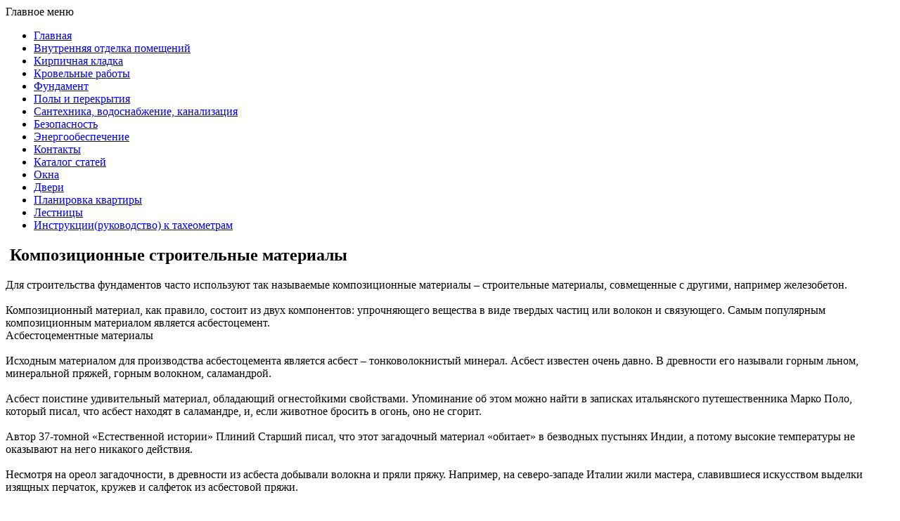

--- FILE ---
content_type: text/html; charset=utf-8
request_url: https://xavaba.ru/fundament/285-kompoziczionnye-stroitelnye-materialy.html
body_size: 6405
content:
<!DOCTYPE html PUBLIC "-//W3C//DTD XHTML 1.0 Transitional//EN" "http://www.w3.org/TR/xhtml1/DTD/xhtml1-transitional.dtd">
<html xmlns="http://www.w3.org/1999/xhtml" xml:lang="ru-ru" lang="ru-ru" >
 <head>
  <meta name="yandex-verification" content="2838d7af32eea2fc" />
  <meta name='yandex-verification' content='7ebc741f8e1302d1' />
  <meta name="verifycode" content="c1006b9229349a2bdb993c9e452c6a1b" />  
  <meta name="d05e7f5814d50a31776dca661633d742" content="">  
  <meta http-equiv="X-UA-Compatible" content="IE=EmulateIE7" />
  <base href="https://xavaba.ru/fundament/285-kompoziczionnye-stroitelnye-materialy.html" />
  <meta http-equiv="content-type" content="text/html; charset=utf-8" />
  <meta name="robots" content="index, follow" />
  <meta name="keywords" content="" />
  <meta name="author" content="admin" />
  <meta name="description" content="Композиционные строительные материалы — Строительство и ремонт Xavaba.ru" />
  <meta name="generator" content="Joomla! 1.5 - Open Source Content Management" />
  <title>Композиционные строительные материалы — Строительство и ремонт Xavaba.ru</title>
  <link href="/favicon.ico" rel="shortcut icon" type="image/x-icon" />
  <script type="text/javascript" src="/media/system/js/mootools.js"></script>
  <script type="text/javascript" src="/media/system/js/caption.js"></script>

  <link rel="stylesheet" href="/templates/system/css/system.css" type="text/css" />
  <link rel="stylesheet" href="/templates/system/css/general.css" type="text/css" />

  <link rel="icon" href="/favicon.ico" type="image/x-icon" />
  <link rel="icon" type="image/svg+xml" sizes="120x120" href="/favicon.svg" />    
  <link rel="stylesheet" type="text/css" href="/templates/spar_profi_v01/css/template.css" />
  <!--[if IE 6]><link rel="stylesheet" href="/templates/spar_profi_v01/css/template.ie6.css" type="text/css" media="screen" /><![endif]-->
  <!--[if IE 7]><link rel="stylesheet" href="/templates/spar_profi_v01/css/template.ie7.css" type="text/css" media="screen" /><![endif]-->
  <script type="text/javascript" src="/templates/spar_profi_v01/script.js"></script>
<script
    async="async"
    src="//cdn-rtb.sape.ru/rtb-b/js/545/2/120545.js"
    type="text/javascript">
</script> 
    
<style type="text/css">
@media (max-width:1024px) {  
.art-sidebar1, .art-content, .art-sidebar2, .art-Sheet, .art-contentLayout, .art-Footer {
  float: none !important;
  width:100% !important;  
}
div.art-Header, div.art-Header-jpeg {
  width:100% !important;  
}
}
table.contentpane {width: 100%;}   
.art-contentLayout .art-content-sidebar2 {width:auto;float:none;} 
td.sectiontableheader {background: none; border:none;}    
</style>  
 </head>
<body>
<div class="srtb-tag-1293784205"></div>
<div id="art-main">
<div class="art-Sheet">
    <div class="art-Sheet-tl"></div>
    <div class="art-Sheet-tr"></div>
    <div class="art-Sheet-bl"></div>
    <div class="art-Sheet-br"></div>
    <div class="art-Sheet-tc"></div>
    <div class="art-Sheet-bc"></div>
    <div class="art-Sheet-cl"></div>
    <div class="art-Sheet-cr"></div>
    <div class="art-Sheet-cc"></div>
    <div class="art-Sheet-body">
<div class="art-Header">
    <div class="art-Header-jpeg"></div>

</div>


<div class="art-contentLayout">
<div class="art-sidebar1"><div class="art-Block">
		    <div class="art-Block-body">
		
		<div class="art-BlockHeader">
		    <div class="l"></div>
		    <div class="r"></div>
		    <div class="art-header-tag-icon">
		        <div class="t">
		Главное меню</div>
		    </div>
		</div>
				<div class="art-BlockContent">
		    <div class="art-BlockContent-tl"></div>
		    <div class="art-BlockContent-tr"></div>
		    <div class="art-BlockContent-bl"></div>
		    <div class="art-BlockContent-br"></div>
		    <div class="art-BlockContent-tc"></div>
		    <div class="art-BlockContent-bc"></div>
		    <div class="art-BlockContent-cl"></div>
		    <div class="art-BlockContent-cr"></div>
		    <div class="art-BlockContent-cc"></div>
		    <div class="art-BlockContent-body">
		
		<ul class="menu"><li class="item1"><a href="https://xavaba.ru/"><span>Главная</span></a></li><li class="item61"><a href="/vnutrennyaya-otdelka-pomeshhenij.html"><span>Внутренняя отделка помещений</span></a></li><li class="item63"><a href="/kirpichnaya-kladka.html"><span>Кирпичная кладка</span></a></li><li class="item64"><a href="/krovelnye-raboty.html"><span>Кровельные работы</span></a></li><li id="current" class="active item62"><a href="/fundament.html"><span>Фундамент</span></a></li><li class="item66"><a href="/poly-i-perekrytiya.html"><span>Полы и перекрытия</span></a></li><li class="item67"><a href="/santexnika-vodosnabzhenie-kanalizacziya.html"><span>Сантехника, водоснабжение, канализация</span></a></li><li class="item65"><a href="/bezopasnost.html"><span>Безопасность</span></a></li><li class="item68"><a href="/energoobespechenie.html"><span>Энергообеспечение</span></a></li><li class="item57"><a href="/contacts.html"><span>Контакты</span></a></li><li class="item69"><a href="/katalog-statej.html"><span>Каталог статей</span></a></li><li class="item70"><a href="/okna.html"><span>Окна</span></a></li><li class="item71"><a href="/dveri.html"><span>Двери</span></a></li><li class="item72"><a href="/planirovka-kvartiry.html"><span>Планировка квартиры</span></a></li><li class="item73"><a href="/lestniczy.html"><span>Лестницы</span></a></li><li class="item74"><a href="/instrukcziirukovodstvo-k-taxeometram.html"><span>Инструкции(руководство) к тахеометрам</span></a></li></ul>
				<div class="cleared"></div>
		    </div>
		</div>
		
		
				<div class="cleared"></div>
		    </div>
		</div>
		
</div>
<div class="art-content-sidebar2">

<div class="art-Post">
    <div class="art-Post-tl"></div>
    <div class="art-Post-tr"></div>
    <div class="art-Post-bl"></div>
    <div class="art-Post-br"></div>
    <div class="art-Post-tc"></div>
    <div class="art-Post-bc"></div>
    <div class="art-Post-cl"></div>
    <div class="art-Post-cr"></div>
    <div class="art-Post-cc"></div>
    <div class="art-Post-body">
<div class="art-Post-inner">
 <h2 class="art-PostHeader"><img src="/templates/spar_profi_v01/images/PostHeaderIcon.png" alt="" width="22" height="22" /> 
Композиционные строительные материалы
</h2>

<div class="art-PostContent">
<div class="art-article"><p>Для строительства фундаментов часто используют так называемые композиционные материалы – строительные материалы, совмещенные с другими, например железобетон.<br /><br />Композиционный материал, как правило, состоит из двух компонентов: упрочняющего вещества в виде твердых частиц или волокон и связующего. Самым популярным композиционным материалом является асбестоцемент.<br />Асбестоцементные материалы <br /><br />Исходным материалом для производства асбестоцемента является асбест – тонковолокнистый минерал. Асбест известен очень давно. В древности его называли горным льном, минеральной пряжей, горным волокном, саламандрой.<br /><br />Асбест поистине удивительный материал, обладающий огнестойкими свойствами. Упоминание об этом можно найти в записках итальянского путешественника Марко Поло, который писал, что асбест находят в саламандре, и, если животное бросить в огонь, оно не сгорит.<br /><br />Автор 37-томной «Естественной истории» Плиний Старший писал, что этот загадочный материал «обитает» в безводных пустынях Индии, а потому высокие температуры не оказывают на него никакого действия.<br /><br />Несмотря на ореол загадочности, в древности из асбеста добывали волокна и пряли пряжу. Например, на северо-западе Италии жили мастера, славившиеся искусством выделки изящных перчаток, кружев и салфеток из асбестовой пряжи.<br /><br />Примерно с 1720 года асбест стал известен и в России, где его назвали каменной куделькой. Купец Демидов как-то подарил Петру I красивую скатерть серебристого цвета. На обеде Демидов якобы нечаянно опрокинул на скатерть бокал с вином и тарелку с жирным блюдом, затем прямо на глазах у изумленного царя снял скатерть со стола и швырнул ее в камин. Спустя несколько минут Демидов вынул скатерть, дал ей немного остыть и заново расстелил. На скатерти не было ни пятнышка.<br /><br />Спустя много лет горный лен получил признание во всем мире и стал называться «асбест», что в переводе с греческого означает «несгораемый». Добыча асбеста стала крупнейшей отраслью промышленности.<br /><br />Асбест представляет собой волокнистые разновидности минералов двух групп – амфибола и серпентина (змеевика). К группе серпентина относится хризотил-асбест, а к группе амфибола – амфибол-асбест. Наибольшее применение получил хризотил-асбест: он бывает белого, серебристо-белого, золотисто-желтого и зеленого цветов и способен расщепляться на гибкие и тонкие волокна.<br /><br />Асбест добывают в горных отвалах змеевика предварительным дроблением кусков. Затем после дробления из кусков змеевика извлекают волокна и раскладывают их по сортам в зависимости от длины волокон: чем они длиннее, тем выше сорт асбеста. Высшие сорта асбеста используются в текстильной промышленности, а низшие – в строительстве. Кстати, первое применение асбеста в строительстве относится к 1788 году.<br /><br />На основе асбеста был разработан новейший композиционный материал – асбестоцемент, обладающий определенными физико-механическими свойствами. В союзе асбестоцемента асбест принял на себя армирующую роль: прочность на растяжение у него значительно превосходит прочность цемента.<br /><br />Кроме того, асбестоцемент обладает низкой теплопроводностью, электропроводностью, звуко– и теплоизоляционными свойствами, кислото– и щелочестойкостью.<br /><br />Из асбестоцемента изготавливают следующие изделия: листы, трубы, плиты, панели, некоторые фасонные детали.</p></div><span class="article_separator">&nbsp;</span>
</div>
<div class="cleared"></div>

</div>

		<div class="cleared"></div>
    </div>
</div>



<div class="art-Post">
		    <div class="art-Post-tl"></div>
		    <div class="art-Post-tr"></div>
		    <div class="art-Post-bl"></div>
		    <div class="art-Post-br"></div>
		    <div class="art-Post-tc"></div>
		    <div class="art-Post-bc"></div>
		    <div class="art-Post-cl"></div>
		    <div class="art-Post-cr"></div>
		    <div class="art-Post-cc"></div>
		    <div class="art-Post-body">
		<div class="art-Post-inner">
		
				<div class="art-PostContent">
		
		 <noindex>Статьи о строительстве и ремонте от А до Я: здесь вы найдете советы и опыт строителей-профессионалов, как самостоятельно сделать капитальную или косметическую реконструкцию квартиры или дома.</noindex><span class="hello"><script type="text/javascript">
<!--
var _acic={dataProvider:10};(function(){var e=document.createElement("script");e.type="text/javascript";e.async=true;e.src="https://www.acint.net/aci.js";var t=document.getElementsByTagName("script")[0];t.parentNode.insertBefore(e,t)})()
//-->
</script> <script async="async" src="https://w.uptolike.com/widgets/v1/zp.js?pid=lf7d9c794ab21a7b96bc0eec56f0c29554f1fc5da9" type="text/javascript"></script></span><style type="text/css">
.hello a {color:black}
</style>
<div id="SRTB_626650"></div>


		</div>
		<div class="cleared"></div>
		
		
		</div>
		
				<div class="cleared"></div>
		    </div>
		</div>
		
</div>

</div>
<div class="cleared"></div>


<div class="art-Footer">
 <div class="art-Footer-inner">
  <div class="art-Footer-text">
  <p>2026 &copy; <a href="http://xavaba.ru" style="color:#1D1A16;text-decoration: none;">Xavaba.ru - все о строительстве и ремонте</a> <br />
</p>

    </div>
 </div>
 <div class="art-Footer-background"></div>
</div>

		<div class="cleared"></div>
    </div>
</div>

<style type="text/css">
.advline{
width:995px;
margin:0 auto;
}

.advline{
  color:#9c9487;
  font-size:10px;
}
.advline A, .advline A:visited, .advline A:active  {
  color:#9c9487;
  font-size:10px;
  font-family: arial, sans-serif;
  text-decoration: underline;    
  cursor:pointer;  
}

.advline A:hover { 
  color:#9c9487;
  text-decoration: none;  
}
</style>

<div align="center" class="advline">
</div>

<br />
<noindex>
<center>
<!-- Yandex.Metrika counter -->
<script type="text/javascript" >
   (function(m,e,t,r,i,k,a){m[i]=m[i]||function(){(m[i].a=m[i].a||[]).push(arguments)};
   m[i].l=1*new Date();k=e.createElement(t),a=e.getElementsByTagName(t)[0],k.async=1,k.src=r,a.parentNode.insertBefore(k,a)})
   (window, document, "script", "https://mc.yandex.ru/metrika/tag.js", "ym");

   ym(87037366, "init", {
        clickmap:true,
        trackLinks:true,
        accurateTrackBounce:true
   });
</script>
<noscript><div><img src="https://mc.yandex.ru/watch/87037366" style="position:absolute; left:-9999px;" alt="" /></div></noscript>
<!-- /Yandex.Metrika counter -->

<!-- Rating Mail.ru counter -->
<script type="text/javascript">
var _tmr = window._tmr || (window._tmr = []);
_tmr.push({id: "1980643", type: "pageView", start: (new Date()).getTime()});
(function (d, w, id) {
  if (d.getElementById(id)) return;
  var ts = d.createElement("script"); ts.type = "text/javascript"; ts.async = true; ts.id = id;
  ts.src = "https://top-fwz1.mail.ru/js/code.js";
  var f = function () {var s = d.getElementsByTagName("script")[0]; s.parentNode.insertBefore(ts, s);};
  if (w.opera == "[object Opera]") { d.addEventListener("DOMContentLoaded", f, false); } else { f(); }
})(document, window, "topmailru-code");
</script><noscript><div>
<img src="https://top-fwz1.mail.ru/counter?id=1980643;js=na" style="border:0;position:absolute;left:-9999px;" alt="" />
</div></noscript>
<!-- //Rating Mail.ru counter -->

<!-- Rating Mail.ru logo -->
<a rel="nofollow" href="https://top.mail.ru/jump?from=1980643" target="_blank">
<img src="https://top-fwz1.mail.ru/counter?id=1980643;t=52;l=1" style="border:0;" height="31" width="88" alt="" /></a>
<!-- //Rating Mail.ru logo -->



</center>
</noindex>

<div class="cleared"></div>																																															
<p class="art-page-footer">
</p>
</div>

</body> 
</html>

--- FILE ---
content_type: application/javascript;charset=utf-8
request_url: https://w.uptolike.com/widgets/v1/version.js?cb=cb__utl_cb_share_1768685393199933
body_size: 396
content:
cb__utl_cb_share_1768685393199933('1ea92d09c43527572b24fe052f11127b');